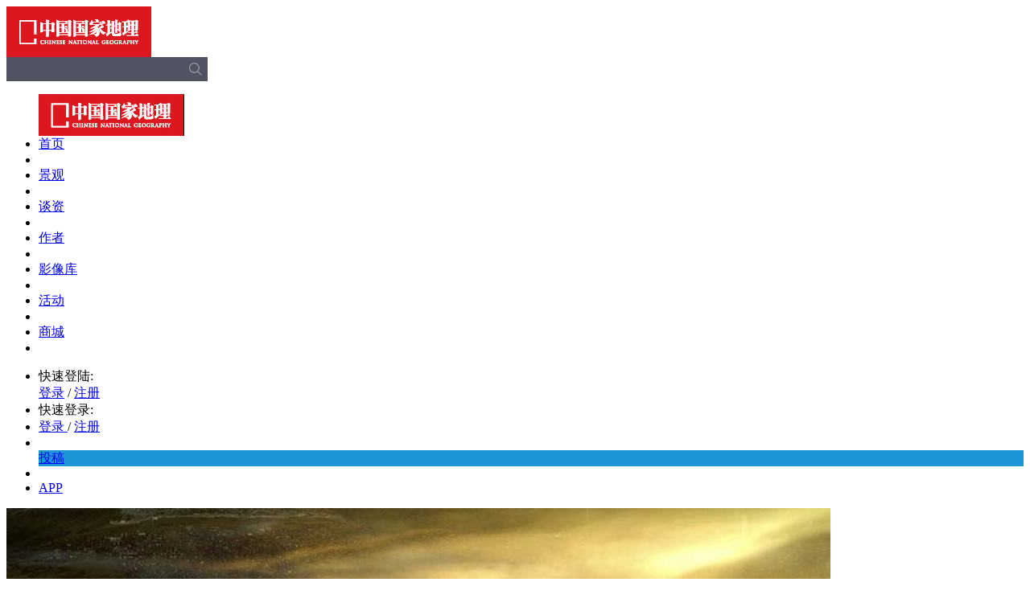

--- FILE ---
content_type: text/html; charset=utf-8
request_url: http://www.dili360.com/article/p53fb1275c927d65.htm
body_size: 10124
content:
<!DOCTYPE html PUBLIC "-//W3C//DTD XHTML 1.0 Transitional//EN" "http://www.w3.org/TR/xhtml1/DTD/xhtml1-transitional.dtd">
<!-- <html style ="-webkit-filter: grayscale(100%);filter:grayscale(100%);"> -->
<html>
<head>
    <meta http-equiv="Content-Type" content="text/html; charset=utf-8">
    <meta name="viewport" content="width=1024" />
    <meta content="follow,index" name="robots" />
    <meta content="IE=edge,chrome=1" http-equiv="X-UA-Compatible" />
    <title>色达秘境|文章|中国国家地理网</title>
    <meta name="keywords" content="" />
    <meta name="description" content="色达的种种传闻让色达笼罩上了一层浓浓的神秘色彩,色达让人有太多迷惑不解，甚至于走得越近，越看不清端倪。" />
    <meta name="baidu_union_verify" content="0714db350d528fb8125e5e50be1df723" />
    <script>
        var _JS_ = 'http://www.dili360.com/public/js',  _CSS_ = 'http://www.dili360.com/public/css';
    </script>
    <link rel="stylesheet" type="text/css" href="http://www.dili360.com/public/css/base.min.css?v=2016090311" /><link rel="stylesheet" type="text/css" href="http://www.dili360.com/public/css/common.min.css?v=2016090311" /><link rel="stylesheet" type="text/css" href="http://www.dili360.com/public/css/page.min.css?v=2016090311" /><link rel="stylesheet" type="text/css" href="http://www.dili360.com/public/js/shadowbox/shadowbox.css" />
    <script type="text/javascript" src="http://www.dili360.com/public/js/jquery.1.7.2.min.js"></script><script type="text/javascript" src="http://www.dili360.com/public/js/shadowbox/shadowbox.js"></script><script type="text/javascript" src="http://www.dili360.com/public/js/ui1.min.js?v=2016090311"></script><script type="text/javascript" src="http://www.dili360.com/public/js/jquery.all.min.js"></script><script type="text/javascript" src="http://www.dili360.com/public/js/ui2.js"></script><script type="text/javascript" src="http://www.dili360.com/public/js/global.min.js?v=2016090311"></script>

        <link href="http://www.dili360.com/public/css/1280.css?v3" rel="stylesheet" media="screen and (max-width:1285px)" />

    <!--<script type="text/javascript" src="https://getfirebug.com/firebug-lite.js"></script>-->
    <!--[if lte IE 8]>
    <script src="http://www.dili360.com/public/js/html5.js"></script>
    <link href="http://www.dili360.com/public/css/IE.css" rel="stylesheet">
    <![endif]-->
    <script type="text/javascript">
    $(document).ready(function(){
        Shadowbox.init({overlayOpacity:0.9});
    });
    </script>

    <!-- *baidu ads -->
    <script src="https://dup.baidustatic.com/js/ds.js"></script>
    <!-- #baidu ads -->

    <!-- <style>
        html {
        -webkit-filter: grayscale(100%);
        -moz-filter: grayscale(100%);
        -ms-filter: grayscale(100%);
        -o-filter: grayscale(100%);
        filter:progid:DXImageTransform.Microsoft.BasicImage(grayscale=1);
        _filter:none;
        }
    </style> -->
</head>
<body>
<!-- 头部 -->
<header class="header">
    <style type="text/css">
        .search{
            position:relative;
            width:250px;
            height:30px;
            display:flex;
            align-items: center;
            justify-content: center;
            background-color:#525362;
        }
        .search img{
            position: absolute;
            right: 7px;
            top: 50%;
            margin-top: -8px;
            width: 16px;
            height: 16px;
            opacity: 0.4;
        }
        .search input{
            box-sizing: border-box;
            background-color: rgba(0,0,0,0);
            color: #ffffff;
            height: 100%;
            width:100%;
            padding-left: 10px;
            padding-right: 30px;
            border: none;
        }
        .search a{
            width: 39px;
            height: 30px;
            line-height: 30px;
            color: #fff;
        }
    </style>
    <script type="text/javascript">
        $(function(){
            // $('.part-one .search input').keydown(function(event){
            //     console.log(event.keyCode);
            //     if($('.part-one .search input').val()){
            //         $('.part-one .search a').attr('href','https://zhannei.baidu.com/cse/search?s=18291016424463923645&entry=1&q='+$('.part-one .search input').val());
            //         if(event.keyCode == 13)$('.part-one .search a')[0].click();
            //     }
            // })
            // $('.part-one .search input').change(function(){
            //     if($('.part-one .search input').val()){
            //         $('.part-one .search a').attr('href','https://zhannei.baidu.com/cse/search?s=18291016424463923645&entry=1&q='+$('.part-one .search input').val());
            //     }
            // })
            $('.part-one .search input').keydown(function(event){
                console.log(event.keyCode);
                if($('.part-one .search input').val()){
                    if(event.keyCode == 13){
                        //var inputValue = $('.part-one .search input[name=q]').val();
                        //var newValue = inputValue + " 中国国家地理网";
                        //$('.part-one .search input[name=q]').val(newValue);
                        document.getElementById('search_box').submit();
                    }
                }
            })
            $('.part-one .search img').click(function(){
                if($('.part-one .search input').val()){
                    //event.preventDefault();
                    //var inputValue = $('.part-one .search input[name=q]').val();
                    //var newValue = inputValue + " 中国国家地理网";
                    //$('.part-one .search input[name=q]').val(newValue);
                    document.getElementById('search_box').submit();
                }
            })
        })
    </script>
    <div class="part-one">
        <div class="wpr">
            <div class="logo"><img src="http://img0.dili360.com/pic/2025/12/01/logo-top.png"></div>
            <form class="search" target="_blank" action="https://zhannei.baidu.com/cse/site" id="search_box">
                <input type="text" name="q">
                <input type="submit" value="搜索" style="opacity: 0;height:0px;width:0px;padding:0;">
                <input type="hidden" name="cc" value="www.dili360.com" style="opacity: 0;height:0px;width:0px;padding:0;">
                <img src="http://img0.dili360.com/pic/2025/12/01/search_btn.png"/>
            </form>


            <!-- <div class="search">
                <input />
                <a target="_blank" href="">
                    <img src="http://www.dili360.com/public/images/search_btn.png"/>
                </a> -->
            <!-- baidu search -->
           <!--  <script type="text/javascript">(function(){document.write(unescape('%3Cdiv id="bdcs"%3E%3C/div%3E'));var bdcs = document.createElement('script');bdcs.type = 'text/javascript';bdcs.async = true;bdcs.src = 'http://znsv.baidu.com/customer_search/api/js?sid=18291016424463923645' + '&plate_url=' + encodeURIComponent(window.location.href) + '&t=' + Math.ceil(new Date()/3600000);var s = document.getElementsByTagName('script')[0];s.parentNode.insertBefore(bdcs, s);})();</script> -->
            <!-- baidu search -->

            <!-- </div> -->
            <!--
            <div class="search">
                <form>
                    <input class="input-search" type="text" id="bdcsMain" />
                    <input class="input-submit icon icon-search-btn" type="submit" value="" />
                </form>
            </div>
             -->
        </div>
    </div>
    <div class="part-two">
        <div class="wpr">

            <ul class="menu">
                <div class="logo fl hidden"><img src="http://img0.dili360.com/pic/2025/12/01/logo.jpg"></div>
                <li class="one item active"><a href="/">首页</a></li>
                <!--<li class="sep"></li>

                <li class="night item" >
                    <a href="/gallery/">画廊</a>
                </li>
                -->

                <li class="sep"></li>

                <li class="three item">
                    <a href="/travel/sight/">景观</a>
                </li>

                <li class="sep"></li>

                <li class="two item">
                    <a href="/topic/">谈资</a>
                </li>

                <li class="sep"></li>

                <li class="five item">
                    <!--<a href="/author/">作者</a>-->
                    <a href="/author/auth/cng.htm">作者</a>
                </li>
<!--
                <li class="sep"></li>
                <li class="night item ">
                    <a href="http://tg.dili360.com/djt/" target="_blank"><span class="f14">大讲堂</span></a>
                </li>
            -->

                <li class="sep"></li>
                <li class="eleven item ">
                    <a href="https://v.dili360.com" target="_blank"><span class="f14">影像库<span></a>
                </li>
               <!-- <li class="night item icon icon-gallery">
                    <a href="/gallery/"></a>
                </li>

                <li class="sep"></li>-->

                <!--<li class="eleven item icon icon-bbs">
                    <a href="http://bbs.dili360.com" target="_blank"><span class="f14">论坛</span></a>
                </li>-->


                <li class="sep"></li>

                <li class="ten item icon icon-activity-star">
                    <a href="https://m.dili365.com/wx/activity/??#/" target="_blank"><span class="f14">活动</span></a>
                </li>
                <li class="sep"></li>
                <li class="seven item icon icon-cart">
                    <a href="http://store.dili360.com" target="_blank"><span class="f14">商城</span></a>
                </li>
                <li class="sep"></li>
            </ul>

            <ul class="tools fr">
                <li class="icon icon-people">
                    <div class="pop-login">
                        <div class="pop-quick-login"><span>快速登陆:&nbsp;</span>
                            <a href="javascript:;" onclick="sinalogin();"><span class="icon icon-sina-login"></span></a>
                            <a href="javascript:;" onclick="qqlogin();"><span class="icon icon-tencent-login"></span></a>
                            <a href="javascript:;" onclick="wxlogin();"><span class="icon icon-wechat-login"></span></a>
                        </div>
                        <div class="c"></div>
                        <span><a href="javascript:;" onclick="checkLogin();">登录</a></span> /<span>  <a href="javascript:;" onclick="reg();"> 注册 </a> </span></div>
                </li>
                <div class="before-login fr">
                    <li class="quick-login">
                        <span>快速登录:&nbsp;</span>
                        <a href="javascript:;" onclick="sinalogin();"><span class="icon icon-sina-login"></span></a>
                        <a href="javascript:;" onclick="qqlogin();"><span class="icon icon-tencent-login"></span></a>
                        <a href="javascript:;" onclick="wxlogin();"><span class="icon icon-wechat-login"></span></a>
                    </li>

                    <li class="login-group one">
                        <span class="active"><a href="javascript:;" onclick="checkLogin();"> 登录 </a></span>/<span>
                        <a href="javascript:;" onclick="reg();"> 注册 </a>
                    </span>
                    </li>
                </div>
                <div class="user-login-info"></div>
                <li class="sep"></li>
                <li class="eight item" style="color: #fff; background-color: #1D95D9 !important;line-height: 20px !important;">
                    <a href="/contribute/index.htm">
                        <span class="f14" style="">投稿</span>
                    </a>
                </li>
                <li class="sep"></li>

                <li class="app one"><a href="http://download.dili360.com/" target="_blank">APP</a></li>

                <li style="display: none" class="sep bar-hidden hidden"></li>
                <!--<li style="display: none" id="bar-search-btn" class="icon icon-search one bar-hidden hidden"></li>-->
            </ul>
        </div>
    </div>
</header>
<script>
var uid = 0, username = "";
$(document).ready(function(){
        var user_info =  $('.user-login-info')
        user_info.mouseover(function(){
            $('#extra-box').fadeIn(100)
        })

        user_info.mouseleave(function(){
            $('#extra-box').fadeOut(100)
        })
})


</script>

<script>
    $(function(){
        $('.menu').find('.item').eq(0).removeClass('active')
        $('.menu').find('.item').eq(2).addClass('active')
        response_refresh();
    })
</script>
<div class="c"></div>
<div class="wpr wall mb30 pt1 common-article-page big" id="page_article">
    <div class="article-slider">
        <div id="slider-one" class="slider">
        <div class="item" data-text="" data-author="摄影/邓涛" data-url="http://img0.dili360.com/ga/M01/03/0D/wKgBy1Q3ty6AIKWpAAFKWLB_BQ8382.jpg@!rw14">
                <div class="img"><img src="http://img0.dili360.com/ga/M01/03/0D/wKgBy1Q3ty6AIKWpAAFKWLB_BQ8382.jpg@!rw14"></div>
            </div><div class="item" data-text="" data-author="摄影/邓涛" data-url="http://img0.dili360.com/ga/M01/03/0C/wKgBzFQ3tymAMMutAADM9-Mc_yI440.jpg@!rw14">
                <div class="img"><img src="http://img0.dili360.com/ga/M01/03/0C/wKgBzFQ3tymAMMutAADM9-Mc_yI440.jpg@!rw14"></div>
            </div><div class="item" data-text="" data-author="摄影/邓涛" data-url="http://img0.dili360.com/ga/M00/03/0D/wKgBy1Q3tyqAIt8oAAILkCC9-dY258.jpg@!rw14">
                <div class="img"><img src="http://img0.dili360.com/ga/M00/03/0D/wKgBy1Q3tyqAIt8oAAILkCC9-dY258.jpg@!rw14"></div>
            </div><div class="item" data-text="" data-author="摄影/邓涛" data-url="http://img0.dili360.com/ga/M01/03/0D/wKgBy1Q3tymATyjOAACfBuDlLHM606.jpg@!rw14">
                <div class="img"><img src="http://img0.dili360.com/ga/M01/03/0D/wKgBy1Q3tymATyjOAACfBuDlLHM606.jpg@!rw14"></div>
            </div><div class="item" data-text="" data-author="摄影/邓涛" data-url="http://img0.dili360.com/ga/M00/03/0C/wKgBzFQ3tyqAazyhAAFAIFg35IE573.jpg@!rw14">
                <div class="img"><img src="http://img0.dili360.com/ga/M00/03/0C/wKgBzFQ3tyqAazyhAAFAIFg35IE573.jpg@!rw14"></div>
            </div><div class="item" data-text="" data-author="摄影/邓涛" data-url="http://img0.dili360.com/ga/M02/03/0D/wKgBy1Q3tyqANJu0AADjgXSjG8k796.jpg@!rw14">
                <div class="img"><img src="http://img0.dili360.com/ga/M02/03/0D/wKgBy1Q3tyqANJu0AADjgXSjG8k796.jpg@!rw14"></div>
            </div><div class="item" data-text="" data-author="摄影/邓涛" data-url="http://img0.dili360.com/ga/M02/03/0C/wKgBzFQ3tymAYMMcAAE5GwOsDAs348.jpg@!rw14">
                <div class="img"><img src="http://img0.dili360.com/ga/M02/03/0C/wKgBzFQ3tymAYMMcAAE5GwOsDAs348.jpg@!rw14"></div>
            </div><div class="item" data-text="" data-author="摄影/邓涛" data-url="http://img0.dili360.com/ga/M01/03/0D/wKgBy1Q3tyqAUEPyAAD10eiAuyY341.jpg@!rw14">
                <div class="img"><img src="http://img0.dili360.com/ga/M01/03/0D/wKgBy1Q3tyqAUEPyAAD10eiAuyY341.jpg@!rw14"></div>
            </div><div class="item" data-text="" data-author="摄影/邓涛" data-url="http://img0.dili360.com/ga/M01/03/0C/wKgBzFQ3tyqAWY7cAADrduLRtco305.jpg@!rw14">
                <div class="img"><img src="http://img0.dili360.com/ga/M01/03/0C/wKgBzFQ3tyqAWY7cAADrduLRtco305.jpg@!rw14"></div>
            </div><div class="item" data-text="" data-author="摄影/邓涛" data-url="http://img0.dili360.com/ga/M02/03/0D/wKgBy1Q3tyqAB6wNAAD4lsUXzBw584.jpg@!rw14">
                <div class="img"><img src="http://img0.dili360.com/ga/M02/03/0D/wKgBy1Q3tyqAB6wNAAD4lsUXzBw584.jpg@!rw14"></div>
            </div><div class="item" data-text="" data-author="摄影/邓涛" data-url="http://img0.dili360.com/ga/M02/03/0C/wKgBzFQ3tyqAaKK-AAFfb2XwZ80930.jpg@!rw14">
                <div class="img"><img src="http://img0.dili360.com/ga/M02/03/0C/wKgBzFQ3tyqAaKK-AAFfb2XwZ80930.jpg@!rw14"></div>
            </div><div class="item" data-text="" data-author="摄影/邓涛" data-url="http://img0.dili360.com/ga/M01/03/0C/wKgBzFQ3tyqAbmpFAAHWPJqpbV8634.jpg@!rw14">
                <div class="img"><img src="http://img0.dili360.com/ga/M01/03/0C/wKgBzFQ3tyqAbmpFAAHWPJqpbV8634.jpg@!rw14"></div>
            </div><div class="item" data-text="" data-author="摄影/邓涛" data-url="http://img0.dili360.com/ga/M02/03/0C/wKgBzFQ3tyqAV7jjAACnF7tfYkk080.jpg@!rw14">
                <div class="img"><img src="http://img0.dili360.com/ga/M02/03/0C/wKgBzFQ3tyqAV7jjAACnF7tfYkk080.jpg@!rw14"></div>
            </div><div class="item" data-text="" data-author="摄影/邓涛" data-url="http://img0.dili360.com/ga/M00/03/0D/wKgBy1Q3tyqACWvfAAC1Ho7NcoA748.jpg@!rw14">
                <div class="img"><img src="http://img0.dili360.com/ga/M00/03/0D/wKgBy1Q3tyqACWvfAAC1Ho7NcoA748.jpg@!rw14"></div>
            </div><div class="item" data-text="" data-author="摄影/邓涛" data-url="http://img0.dili360.com/ga/M00/03/0C/wKgBzFQ3tyqAPZBGAAIJxTNHG4Y860.jpg@!rw14">
                <div class="img"><img src="http://img0.dili360.com/ga/M00/03/0C/wKgBzFQ3tyqAPZBGAAIJxTNHG4Y860.jpg@!rw14"></div>
            </div><div class="item" data-text="" data-author="摄影/邓涛" data-url="http://img0.dili360.com/ga/M01/03/0D/wKgBy1Q3tyqAVZbAAAF1s49BIx8303.jpg@!rw14">
                <div class="img"><img src="http://img0.dili360.com/ga/M01/03/0D/wKgBy1Q3tyqAVZbAAAF1s49BIx8303.jpg@!rw14"></div>
            </div><div class="item" data-text="" data-author="摄影/邓涛" data-url="http://img0.dili360.com/ga/M02/03/0D/wKgBy1Q3tyqAcxDSAAEJ1zF3exw009.jpg@!rw14">
                <div class="img"><img src="http://img0.dili360.com/ga/M02/03/0D/wKgBy1Q3tyqAcxDSAAEJ1zF3exw009.jpg@!rw14"></div>
            </div><div class="item" data-text="" data-author="摄影/邓涛" data-url="http://img0.dili360.com/ga/M02/03/0D/wKgBy1Q3ty6AbTzKAAEDkEWSpO8293.jpg@!rw14">
                <div class="img"><img src="http://img0.dili360.com/ga/M02/03/0D/wKgBy1Q3ty6AbTzKAAEDkEWSpO8293.jpg@!rw14"></div>
            </div><div class="item" data-text="" data-author="摄影/邓涛" data-url="http://img0.dili360.com/ga/M00/03/0D/wKgBy1Q3ty6AURSSAAE_9-GTkp0250.jpg@!rw14">
                <div class="img"><img src="http://img0.dili360.com/ga/M00/03/0D/wKgBy1Q3ty6AURSSAAE_9-GTkp0250.jpg@!rw14"></div>
            </div><div class="item" data-text="" data-author="摄影/邓涛" data-url="http://img0.dili360.com/ga/M01/03/0C/wKgBzFQ3ty6ATcJqAADNIwiYK6A730.jpg@!rw14">
                <div class="img"><img src="http://img0.dili360.com/ga/M01/03/0C/wKgBzFQ3ty6ATcJqAADNIwiYK6A730.jpg@!rw14"></div>
            </div><div class="item" data-text="" data-author="摄影/邓涛" data-url="http://img0.dili360.com/ga/M00/03/0C/wKgBzFQ3ty6ANFKrAABNtlg_Kk4598.jpg@!rw14">
                <div class="img"><img src="http://img0.dili360.com/ga/M00/03/0C/wKgBzFQ3ty6ANFKrAABNtlg_Kk4598.jpg@!rw14"></div>
            </div><div class="item" data-text="" data-author="摄影/邓涛" data-url="http://img0.dili360.com/ga/M02/03/0C/wKgBzFQ3ty6AFrxzAAF3ICjYMzA372.jpg@!rw14">
                <div class="img"><img src="http://img0.dili360.com/ga/M02/03/0C/wKgBzFQ3ty6AFrxzAAF3ICjYMzA372.jpg@!rw14"></div>
            </div><div class="item" data-text="" data-author="摄影/邓涛" data-url="http://img0.dili360.com/ga/M00/03/0D/wKgBy1Q3ty-AVIoeAADh5-ahCUc756.jpg@!rw14">
                <div class="img"><img src="http://img0.dili360.com/ga/M00/03/0D/wKgBy1Q3ty-AVIoeAADh5-ahCUc756.jpg@!rw14"></div>
            </div><div class="item" data-text="" data-author="摄影/邓涛" data-url="http://img0.dili360.com/ga/M00/03/0C/wKgBzFQ3ty6ACsBnAAFuD50j-YY923.jpg@!rw14">
                <div class="img"><img src="http://img0.dili360.com/ga/M00/03/0C/wKgBzFQ3ty6ACsBnAAFuD50j-YY923.jpg@!rw14"></div>
            </div><div class="item" data-text="" data-author="摄影/邓涛" data-url="http://img0.dili360.com/ga/M01/03/0D/wKgBy1Q3ty-AVlyEAAEsq2-kc8U551.jpg@!rw14">
                <div class="img"><img src="http://img0.dili360.com/ga/M01/03/0D/wKgBy1Q3ty-AVlyEAAEsq2-kc8U551.jpg@!rw14"></div>
            </div>        </div>
        <div class="slider-one info">
           <!-- <a class="icon icon-slide-show" href="http://img0.dili360.com/ga/M01/03/0D/wKgBy1Q3ty6AIKWpAAFKWLB_BQ8382.jpg@!rw14" title="" rel="shadowbox"></a>-->
            <div class="page-num">
                <div class="part-one">01</div>
                <div class="part-two">25</div>
            </div>
            <div class="desc"></div>
            <div class="name">摄影/ <a href="">邓涛</a></div>
        </div>
        <div class="forslider-one">
            <div class="next icon icon-home-right"></div>
            <div class="previous icon icon-home-left"></div>
        </div>
        <div class="mask"></div>
        <div class="c"></div>
    </div>
    <div class="line"></div>
    <div class="article-left mb30">
        <h3 class="fr mt30">分享</h3>
<div class="icon icon-small-share fr mt33"></div>
<div class="c"></div>

<!-- JiaThis Button BEGIN -->
<div class="jiathis_share_slide jiathis_share_24x24" id="jiathis_share_slide">
    <div class="jiathis_share_slide_top" id="jiathis_share_title"></div>
    <div class="jiathis_share_slide_inner">
        <div class="jiathis_style_24x24">
            <a class="jiathis_button_qzone"></a>
            <a class="jiathis_button_tsina"></a>
            <a class="jiathis_button_tqq"></a>
            <a class="jiathis_button_weixin"></a>
            <a class="jiathis_button_renren"></a>
            <a href="http://www.jiathis.com/share" class="jiathis jiathis_txt jtico jtico_jiathis" target="_blank"></a>
            <script type="text/javascript">
                var jiathis_config = {
                    slide:{
                        divid:'jiathis_main',//设定分享按钮的位置在哪个DIV的边缘，一般是主体内容的外层DIV框架ID,
                        pos:'left'
                    }
                };
            </script>
            <script type="text/javascript" src="http://v3.jiathis.com/code/jia.js?uid=1400814545319187" charset="utf-8" async="async"></script>
            <script type="text/javascript" src="http://v3.jiathis.com/code/jiathis_slide.js" charset="utf-8" async="async"></script>
        </div></div></div>
<!-- JiaThis Button END -->
<style>
    .jiathis_default_pos,.jiathis_share_slide{
        position: relative !important;
        background: none !important;
        border:none !important;
        float: right;
    }
    .jiathis_share_24x24 .jiathis_share_slide_top{display: none;}
</style>
        <!--
<div class="icon icon-sina-login mt30 fr mr10"></div>
<div class="c"></div>
<div class="icon icon-tencent-twitter mt10 fr mr10"></div>
<div class="c"></div>
<div class="icon icon-QR-code mt10 fr mr10" target = "#QR-code" title="点击查看本页二维码 &#013;快速分享到微信朋友圈"></div>
<div id="QR-code" class="hidden" title="扫一扫二维码 &#013;快速分享到微信朋友圈"></div>
<script>
    $(function(){
        $('#QR-code').qrcode({width:90,height:90,text:document.URL});
    })
</script>
<div class="c"></div>
<div class="more fr mt10">更多>></div>
        -->
        <div class="c"></div>
    </div>
    <div class="article-body">
        <article>
            <h1>色达秘境<br><span></span></h1>
        <p class="tips">发布时间：2014年08月25日  文章出自：用户投稿   作者：
        <a href="/author/12246.htm" class="link blue">邓涛</a>&nbsp;        </p>

        <p class="tips">标签：
        <a href="/bbs/column/20379.htm" class="link red">人文照片</a>&nbsp;&nbsp;&nbsp;<a href="/photo/column/20365.htm" class="link red">人文主题</a>&nbsp;&nbsp;&nbsp;<a href="/travel/sight/20233.htm" class="link red">寺庙</a>&nbsp;&nbsp;&nbsp;<a href="/travel/locality/5243.htm" class="link red">色达县</a>&nbsp;&nbsp;&nbsp;        </p>

        <span class="line mt10 mb30"></span>

        <section>
            <div class="aImg"><img big="0" id="80478" src="http://img0.dili360.com/ga/M01/03/0D/wKgBy1Q3ty6AIKWpAAFKWLB_BQ8382.jpg@!rw7"></div><p>色达的种种传闻让色达笼罩上了一层浓浓的神秘色彩,色达让人有太多迷惑不解，甚至于走得越近，越看不清端倪。</p><div class="aImg"><img big="0" id="80472" src="http://img0.dili360.com/ga/M01/03/0D/wKgBy1Q3tyqAVZbAAAF1s49BIx8303.jpg@!rw7"></div><div class="aImg"><img big="0" id="80470" src="http://img0.dili360.com/ga/M00/03/0D/wKgBy1Q3tyqACWvfAAC1Ho7NcoA748.jpg@!rw7"></div><div class="aImg"><img big="0" id="80464" src="http://img0.dili360.com/ga/M00/03/0D/wKgBy1Q3tyqAIt8oAAILkCC9-dY258.jpg@!rw7"></div><div class="aImg"><img big="0" id="80480" src="http://img0.dili360.com/ga/M02/03/0D/wKgBy1Q3ty6AbTzKAAEDkEWSpO8293.jpg@!rw7"></div><p>这片盘踞在甘孜藏地上的一抹佛之红，是天堂也是炼狱，能让2万众生灵魂得以纯净，生活条件却也极为艰苦。</p><div class="aImg"><img big="0" id="80460" src="http://img0.dili360.com/ga/M01/03/0D/wKgBy1Q3tymATyjOAACfBuDlLHM606.jpg@!rw7"></div><div class="aImg"><img big="0" id="80462" src="http://img0.dili360.com/ga/M02/03/0D/wKgBy1Q3tyqANJu0AADjgXSjG8k796.jpg@!rw7"></div><div class="aImg"><img big="0" id="80465" src="http://img0.dili360.com/ga/M00/03/0C/wKgBzFQ3tyqAazyhAAFAIFg35IE573.jpg@!rw7"></div><div class="aImg"><img big="0" id="80467" src="http://img0.dili360.com/ga/M01/03/0C/wKgBzFQ3tyqAbmpFAAHWPJqpbV8634.jpg@!rw7"></div><div class="aImg"><img big="0" id="80482" src="http://img0.dili360.com/ga/M00/03/0D/wKgBy1Q3ty-AVIoeAADh5-ahCUc756.jpg@!rw7"></div><div class="aImg"><img big="0" id="80468" src="http://img0.dili360.com/ga/M02/03/0D/wKgBy1Q3tyqAB6wNAAD4lsUXzBw584.jpg@!rw7"></div><div class="aImg"><img big="0" id="80469" src="http://img0.dili360.com/ga/M02/03/0C/wKgBzFQ3tyqAV7jjAACnF7tfYkk080.jpg@!rw7"></div><div class="aImg"><img big="0" id="80484" src="http://img0.dili360.com/ga/M01/03/0D/wKgBy1Q3ty-AVlyEAAEsq2-kc8U551.jpg@!rw7"></div><p>然而脚步好像有着佛的召唤，竟不自觉的朝它走来，虔诚并且坚定。色达除了视觉、嗅觉、触觉外，特别值得心灵感受的地方，是心灵最后的净土！&nbsp;</p><div class="aImg"><img big="0" id="80474" src="http://img0.dili360.com/ga/M02/03/0D/wKgBy1Q3tyqAcxDSAAEJ1zF3exw009.jpg@!rw7"></div><div class="aImg"><img big="0" id="80483" src="http://img0.dili360.com/ga/M00/03/0C/wKgBzFQ3ty6ACsBnAAFuD50j-YY923.jpg@!rw7"></div><div class="aImg"><img big="0" id="80475" src="http://img0.dili360.com/ga/M02/03/0C/wKgBzFQ3tyqAaKK-AAFfb2XwZ80930.jpg@!rw7"></div><div class="aImg"><img big="0" id="80473" src="http://img0.dili360.com/ga/M01/03/0C/wKgBzFQ3tyqAWY7cAADrduLRtco305.jpg@!rw7"></div><div class="aImg"><img big="0" id="80463" src="http://img0.dili360.com/ga/M02/03/0C/wKgBzFQ3tymAYMMcAAE5GwOsDAs348.jpg@!rw7"></div><div class="aImg"><img big="0" id="80466" src="http://img0.dili360.com/ga/M01/03/0D/wKgBy1Q3tyqAUEPyAAD10eiAuyY341.jpg@!rw7"></div><div class="aImg"><img big="0" id="80476" src="http://img0.dili360.com/ga/M00/03/0D/wKgBy1Q3ty6AURSSAAE_9-GTkp0250.jpg@!rw7"></div><div class="aImg"><img big="0" id="80479" src="http://img0.dili360.com/ga/M01/03/0C/wKgBzFQ3ty6ATcJqAADNIwiYK6A730.jpg@!rw7"></div><p>5个月内三次造访这片神奇之地，冰雪覆盖下的净土严重缺氧，出现高反，在兴奋中每一次屏住呼吸后按下的快门，都会让自己仰天深深吸一口气，以缓解平复高潮之后的身心！</p><div class="aImg"><img big="0" id="80471" src="http://img0.dili360.com/ga/M00/03/0C/wKgBzFQ3tyqAPZBGAAIJxTNHG4Y860.jpg@!rw7"></div><div class="aImg"><img big="0" id="80472" src="http://img0.dili360.com/ga/M01/03/0D/wKgBy1Q3tyqAVZbAAAF1s49BIx8303.jpg@!rw7"></div><div class="aImg"><img big="0" id="80478" src="http://img0.dili360.com/ga/M01/03/0D/wKgBy1Q3ty6AIKWpAAFKWLB_BQ8382.jpg@!rw7"></div><div class="aImg"><img big="0" id="80461" src="http://img0.dili360.com/ga/M01/03/0C/wKgBzFQ3tymAMMutAADM9-Mc_yI440.jpg@!rw7"></div><div class="aImg"><img big="0" id="80477" src="http://img0.dili360.com/ga/M00/03/0C/wKgBzFQ3ty6ANFKrAABNtlg_Kk4598.jpg@!rw7"></div><div class="aImg"><img big="0" id="80481" src="http://img0.dili360.com/ga/M02/03/0C/wKgBzFQ3ty6AFrxzAAF3ICjYMzA372.jpg@!rw7"></div><br>        </section>

		
				
		<p style="text-align:center;">把我的作品拿出来给大家点评，<a href="/contribute/6513/2" style="color:red;" target="_blank">请点这里投稿</a></p>
        <span class="line dot mb20"></span>

        <!-- 广告位：所有正文页文末通栏广告（尺寸：680*90） -->
        <script type="text/javascript">
        (function() {
            var s = "_" + Math.random().toString(36).slice(2);
            document.write('<div id="' + s + '"></div>');
            (window.slotbydup=window.slotbydup || []).push({
                id: '937001',
                container: s,
                size: '680,90',
                display: 'inlay-fix'
            });
        })();
        </script>

        <span class="line dot mt20 mb30"></span>
        </article>

        <!-- comment -->
        <script>
var item_id = 9086, item_type = 'article', ctype = 1, next = 0;
</script>
<div class="comment-login tc">
    要评论？请先<a class="link blue" onclick="checkLogin();" href="javascript:;"> 登录 </a>或者<a class="link blue" onclick="reg();" href="javascript:;"> 注册 </a>，您也可以快捷登录：
    <div class="inline-block" style="width: 100px">
        <a href="javascript:;" onclick="sinalogin();"><span class="icon icon-sina-login-hover inline-block fl"></span></a>
        <a href="javascript:;" onclick="qqlogin();"><span class="icon icon-tencent-login-hover inline-block fl"></span></a>
    </div>
</div>
<div class="comment-area">
    <div id="comment-input-area">
    <h4>选择点评项</h4>
    <ul class="items">
        <li class="active" target="#box-3">读后感言</li>
        <li target="#box-1">可圈可点</li>
        <li target="#box-2">提升空间</li>
        <li target="#box-4">背景知识</li>
        <li target="#box-5">有点争议</li>
    </ul>
    <form action="" id="form-simple-comment">
        <div class="comment-boxes">
            <div id="box-3" class="comment-box">
                <div class="icon icon-tiny-close"></div>
                <div class="head">
                    <div class="tag">读后感言</div>
                    <div class="icon icon-slide-up">收起</div>
                </div>
                <textarea id="comment-text-1" name="c1"></textarea>
            </div>
            <div id="box-1" class="comment-box hidden">
                <div class="icon icon-tiny-close"></div>
                <div class="head">
                    <div class="tag">可圈可点</div>
                    <div class="icon icon-slide-up">收起</div>
                </div>
                <textarea  id="comment-text-2" name="c2"></textarea>
            </div>
            <div id="box-2" class="comment-box hidden">
                <div class="icon icon-tiny-close"></div>
                <div class="head">
                    <div class="tag">提升空间</div>
                    <div class="icon icon-slide-up">收起</div>
                </div>
                <textarea id="comment-text-3" name="c3"></textarea>
            </div>

            <div id="box-4" class="comment-box hidden">
                <div class="icon icon-tiny-close"></div>
                <div class="head">
                    <div class="tag">知识背景</div>
                    <div class="icon icon-slide-up">收起</div>
                </div>
                <textarea id="comment-text-4" name="c4"></textarea>
            </div>
            <div id="box-5" class="comment-box hidden">
                <div class="icon icon-tiny-close"></div>
                <div class="head">
                    <div class="tag">有点争议</div>
                    <div class="icon icon-slide-up">收起</div>
                </div>
                <textarea id="comment-text-5" name="c5"></textarea>
            </div>
        </div>
        <input type="submit" class="submit" value="提交">
    </form>
    </div>
    <div class="comment-list">
        <div class="head">
            <div class="part-one">
                <div>全部评论（3）</div>
            </div>
            <div class="part-two">
                <div id="order-by-hot" class="btn active">
                    热度
                </div>
                <div id="order-by-time" class="btn-2">
                    时间
                </div>
            </div>
        </div>
        <div class="c"></div>
        <ul class="content">
            <li id="c_526">
     <div class="vote">
         <div class="part-one">0</div>
         <div class="part-two"></div>
     </div>
     <div style="overflow:hidden;">
     <div class="headpic"><img src="http://my.dili360.com/uc/avatar.php?uid=1617982&size=small"></div>
     <h3>楚禅</h3>
     </div>
     <div class="c"></div>
     <ul class="tags"><li><div class="icon icon-comment-tag">读后感言</div>
				<p>充满期待的地方</p></li></ul>

    <span class="tips">
    	    </span>
     <div class="control">
         <span>09-03 11:31</span>
        <span  data-id="526" data-type="comment" class="pop-share-box">分享</span>&nbsp;
         <span id="r_526" class="reply show-hide" target="#reply-box-526">回复(0)</span>
     </div>
     <div class="reply-box hidden" id="reply-box-526"></div>
     <div class="c"></div>
</li><li id="c_892">
     <div class="vote">
         <div class="part-one">0</div>
         <div class="part-two"></div>
     </div>
     <div style="overflow:hidden;">
     <div class="headpic"><img src="http://my.dili360.com/uc/avatar.php?uid=4149938&size=small"></div>
     <h3>　　　　　　　-qzone</h3>
     </div>
     <div class="c"></div>
     <ul class="tags"><li><div class="icon icon-comment-tag">读后感言</div>
				<p>震感人心的地方，有一种你永远无法理解的信仰</p></li></ul>

    <span class="tips">
    	    </span>
     <div class="control">
         <span>10-25 17:38</span>
        <span  data-id="892" data-type="comment" class="pop-share-box">分享</span>&nbsp;
         <span id="r_892" class="reply show-hide" target="#reply-box-892">回复(0)</span>
     </div>
     <div class="reply-box hidden" id="reply-box-892"></div>
     <div class="c"></div>
</li><li id="c_504">
     <div class="vote">
         <div class="part-one">0</div>
         <div class="part-two"></div>
     </div>
     <div style="overflow:hidden;">
     <div class="headpic"><img src="http://my.dili360.com/uc/avatar.php?uid=4101218&size=small"></div>
     <h3>雾中飘过</h3>
     </div>
     <div class="c"></div>
     <ul class="tags"><li><div class="icon icon-comment-tag">读后感言</div>
				<p>神秘并充满想往的地方。</p></li></ul>

    <span class="tips">
    	    </span>
     <div class="control">
         <span>08-30 10:08</span>
        <span  data-id="504" data-type="comment" class="pop-share-box">分享</span>&nbsp;
         <span id="r_504" class="reply show-hide" target="#reply-box-504">回复(0)</span>
     </div>
     <div class="reply-box hidden" id="reply-box-504"></div>
     <div class="c"></div>
</li>        </ul>
        <div class="c"></div>
        <div id="load-more" class="btn tips mt5">加载更多评论</div>
    </div>
</div>

<script>
    $(function(){
        //// comment
        function slideDownComment(){

            $(this).parent().parent().css({height:'141px'});
            $(this).parent().parent().find('textarea').css({'padding-top':'22px',height:'70px'});
            $(this).addClass('icon-slide-up');
            $(this).removeClass('icon-slide-down');
            $(this).text('收起');
            $(this).unbind();
            $(this).click(slideUpComment);
        }

        function slideUpComment(){
            $(this).parent().parent().css({height:'70px'})
            $(this).parent().parent().find('textarea').css({'padding-top':'4px',height:'21px'});
            $(this).removeClass('icon-slide-up');
            $(this).addClass('icon-slide-down');
            $(this).unbind()
            $(this).text('展开')
            $(this).click(slideDownComment);
        }

        function closeCommentBox(){
            var index = parseInt($(this).parent().attr('id').match(/[0-9]/).toString())

            $('.comment-area li').eq(index-1).removeClass('active')
            $(this).parent().fadeOut(300);
            $(this).parent().find('textarea').text('')
            $(this).parent().find('textarea').val('')

        }

        function showCommentBox(){
            var target = $($(this).attr('target'));

            target.fadeIn(300);
            $(this).addClass('active')

        }

        $('.icon-slide-up').click(slideUpComment);
        $('.comment-box .icon-tiny-close').click(closeCommentBox);
        $('.comment-area li').click(showCommentBox);

    })
</script>

<script src="http://www.dili360.com/public/js/jquery.comment.js"></script>
    </div>
    <div class="article-right">
        <!--喜欢 赞 收藏 -->
    	<ul class="right-tool" id="p53fb1275c927d65">
        <li class="icon icon-heart">0</li>
        <li class="icon icon-comment">3</li>
        <li class="icon icon-go-top"></li>
    </ul>
    </div>
    <div class="c"></div>
</div>
<script>
    $(function(){
        $('#slider-one').slider({
            range:1,
            isNextPrevious:true,
            isPager:true,
            thumb:'',
            beforeChange:function(){
                var current = this.currentNum + 1;
                if(current < 10){ current = '0' +current;}
                $('.article-slider').find('.page-num .part-one').text(current);
                var text = this.items.eq(current-1).attr('data-text');
                var author = this.items.eq(current-1).attr('data-author');
                var url = this.items.eq(current-1).attr('data-url');
                $('.slider-one.info').find('.desc').html(text);
                $('.slider-one.info').find('.name').html(author);
              //  $('.icon-slide-show').attr('href',url).attr('title',text);

            },
            afterInit:function(){
                var length = this.length;
                if(length < 10){ length = '0' +length;}
                $('.article-slider').find('.page-num .part-two').text(length)
            }

        });
    })
</script>
<script>
    $('body').css('background-color','#dbdde0');
    $('.icon-go-top').click(function(){
        $('html,body').animate({scrollTop:0});
    });
    var tmp = 0;
    var heightLimit = parseInt($('article').height()) - 266;
    $(window).scroll(function(){
        tmp = parseInt($(this).scrollTop());
        if(tmp < heightLimit){
            $('.right-tool,#jiathis_share_slide').css({"top":tmp})
        }
    })
    $(function(){
        initArticleLike()
    })
    console.log($(document).find('.imgbox').eq('0'))
</script>
<!--
<script type="text/javascript" src="http://v3.jiathis.com/code/jia.js?uid=1400814545319187" charset="utf-8"></script>
<script type="text/javascript" src="http://v3.jiathis.com/code/jiathis_slide.js" charset="utf-8"></script>
-->
<div class="c"></div>
<footer>
    <div class="wpr">
        <ul>
            <li>
                <h2>杂志</h2>
                <ul>
                    <li><a href="http://www.dili360.com/Cng/"><h3>中国国家地理</h3></a></li>
                    <!--<li><a target="_blank" href="http://www.chinascenic.com/"><h3>ChinaScenic(英文版)</h3></a></li>
					<li><a target="_blank" href="http://hk.dili360.com/"><h3>中國國家地理（繁体版）</h3></a></li>-->
                    <li><a target="_blank" href="http://www.dili360.com/ch/"><h3>中华遗产</h3></a></li>
                    <li><a target="_blank" href="http://www.dili360.com/nh/"><h3>博物</h3></a></li>
                    <li><a target="_blank" href="http://store.dili360.com/sub.php"><h3>杂志订阅</h3></a></li>
                    <li class="hidden"><h3>读者服务站 </h3></li>
                </ul>
            </li>
            <li>
                <h2>新媒体</h2>
                <ul>
                    <li><a href="http://www.dili360.com/"><h3>中国国家地理网</h3></a></li>
                    <li><a target="_blank" href="http://download.dili360.com/"><h3>中国国家地理官方客户端</h3></a></li>
                    <!--<li class="red"><a target="_blank" href="http://www.chinascenic.com/apps/"><h3>ChinaScenic(客户端)</h3></a></li>-->
                    <li><a target="_blank" rel="shadowbox" href="http://www.dili360.com/public/images/weixin.jpg" title="微信 扫一扫"><h3>官方微信</h3></a></li>
                    <li><a target="_blank" href="http://weibo.com/cng"><h3>官方微博</h3></a></li>
                    <!--<li><a target="_blank" href="http://page.renren.com/601185013/?checked=true"><h3>人人网公共主页</h3></a></li>-->
                </ul>
            </li>
            <li>
                <h2>广告合作</h2>
                <ul>
                    <li><a target="_blank" href="http://www.dili360.com/public/ads/2021ad.pdf"><h3>杂志广告刊例</h3></a></li>
                </ul>
            </li>
            <li>
                <h2>关于我们</h2>
                <ul>
                	<li><a target="_blank" href="/about/history/"><h3>成长记忆</h3></a></li>
                    <li><a target="_blank" href="/about/index/joinus.htm"><h3>工作机会</h3></a></li>
                    <li><a target="_blank" href="/about/index/contact.htm"><h3>联系我们</h3></a></li>
                </ul>
            </li>
            <li class="last">
                <h2>关于网站</h2>
                <ul>
                    <li><a target="_blank" href="/about/index/copyright.htm"><h3>版权声明</h3></a></li>
                    <li class="red"><a target="_blank" href="/about/index/privacy.htm"><h3>隐私条款</h3></a></li>
                    <li class="hidden"><h3>帮助中心</h3></li>
                    <li><a target="_blank" href="/contribute/feedback/index.htm"><h3>意见反馈</h3></a></li>

                    <li><a href="/about/index/links.htm"><h3>合作伙伴</h3></a></li>
                    <li><a href="/about/index/links.htm?archer=toPos1" onClick="click_scroll()"><h3>友情链接</h3></a></li>
                </ul>
            </li>
        </ul>
    </div>

    <div class="c"></div>
    <div class="wpr">
        <div class="detail" style="position:relative;">
            <img src="http://img0.dili360.com/pic/2025/12/01/loglo-footer.jpg">
           <!-- <img class="second" src="/images/logo-dili360.png">-->
           <div style="
               width: 95px;
               text-align: center;
               color: #fff;
               position: absolute;
               left: 260px;
               top: 0;
           "><img src="http://img0.dili360.com/pic/2025/12/01/cng-dingyue.png" style="
               display: block;
           "><p style="
               margin-top: 6px;
           ">订阅号</p></div>
           <div style="
             width: 95px;
             text-align: center;
             color: #fff;
             position: absolute;
             left: 400px;
             top: 0;
         "><img src="http://img0.dili360.com/pic/2025/12/01/cng-fuwu.png" style="
             display: block;
         "><p style="
             margin-top: 6px;
         ">服务号</p></div>
           <!-- <div class="footer-qr-img">
              <img src="http://www.dili360.com/public/images/loglo-footer.jpg" alt="">
           </div> -->
            <div class="c"></div>
            <div class="icons-group">
                <a class="icon icon-weixin" rel="shadowbox" href="http://www.dili360.com/public/images/weixin.jpg" title="微信 扫一扫"></a>
                <div class="icon icon-sina" onclick="window.location.href='http://weibo.com/cng'"><a href="http://weibo.com/cng"></a></div>
                <!-- <div class="icon icon-ff" onclick="window.location.href='https://www.facebook.com/pages/China-Scenic/170363109826774?fref=ts'"></div> -->
                <!-- <div class="icon icon-tt" onclick="window.location.href='https://twitter.com/ChinaScenic'"></div> -->
                <div class="icon icon-cng" onclick="window.location.href='http://weibo.com/dili360'"></div>
            </div>
            <div class="c"></div>
            <div class="copyright">
                <p>Copyright © 2001-2026 Chinese National Geography Press. All rights reserved.</p>
                <p style="padding: 6px 0;">北京全景国家地理新媒体科技有限公司版权所有</p>
                <p>优秀科普网站 <a href="https://beian.miit.gov.cn/#/Integrated/index">京ICP证090072号</a> <a target="_blank" href="https://beian.miit.gov.cn/#/Integrated/index">京ICP备10014304号-4</a> <a  target="_blank" href="https://beian.miit.gov.cn/#/Integrated/index">京ICP备10014304号-5</a> <a  target="_blank" href="http://www.beian.gov.cn/portal/registerSystemInfo?recordcode=11010502048871"> 京公网安备11010502048871</a> 新出网证（京）字 049号 <a href="http://img1.dili360.com/pic/2023/05/05/6454cff3887081c66875641.jpg" target=“_blank”>出版物经营许可证</a></p>
            </div>
            <!--
            <div class="copyright">
                <p>Copyright © 2001-2017 Chinese National Geography Press. All rights reserved.</p>
                <p>优秀科普网站 <a>京ICP证090072号</a> <a>京ICP备10014304号-4</a> <a>京ICP备10014304号-5</a> <a> 京公网安备11010502026082</a> 新出网证（京）字 049号 <a>出版物经营许可证</a></p>
            </div>
            -->
        </div>
    </div>
</footer>
<div></div>
</body>
</html>